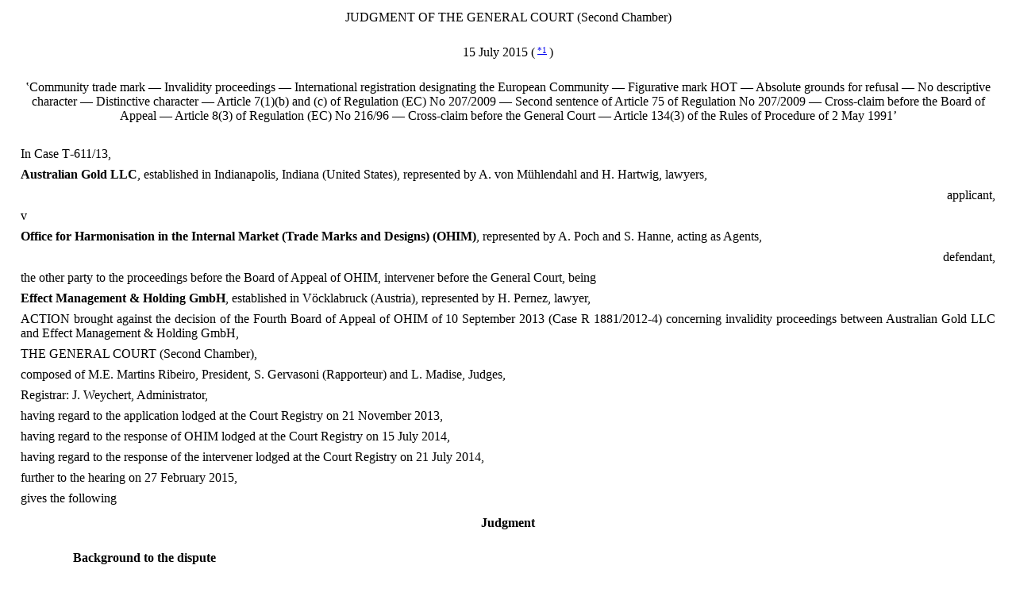

--- FILE ---
content_type: text/html; charset=UTF-8
request_url: https://eur-lex.europa.eu/legal-content/EN/TXT/HTML/?uri=CELEX:62013TJ0611
body_size: 28210
content:
<?xml version="1.0" encoding="UTF-8"?><!DOCTYPE html PUBLIC "-//W3C//DTD XHTML//EN" "xhtml-strict.dtd"><html xmlns="http://www.w3.org/1999/xhtml"><!-- fmx2xhtml # converter_version:8.4.1 # generated_on:20190827-1214 --><head><meta name="format-detection" content="telephone=no"/>
      <meta http-equiv="content-type" content="text/html; charset=utf-8"/>
      <script type="text/javascript" src="/eurlex-frontoffice/ruxitagentjs_ICANVfgqrux_10327251022105625.js" data-dtconfig="app=47d4c64c3b67ec69|agentId=82ce8a694697bb86|owasp=1|featureHash=ICANVfgqrux|rdnt=1|uxrgce=1|cuc=m097nmfl|mel=100000|mb=null|dpvc=1|iub=null|lastModification=1769446128001|tp=500,50,0|srbbv=2|agentUri=/eurlex-frontoffice/ruxitagentjs_ICANVfgqrux_10327251022105625.js|reportUrl=/eurlex-frontoffice/rb_39a3e95b-5423-482c-879b-99ef235dffeb|rid=RID_-1529575631|rpid=401206763|domain=europa.eu"></script><link type="text/css" rel="stylesheet"
            href="./../../../../css/coj/jur.css"/>
      <title>62013TJ0611</title>
   <link rel="canonical" href="https://eur-lex.europa.eu/legal-content/EN/TXT/?uri=celex:62013TJ0611"/>
</head>
   <body>
      <p class="sum-title-1">
         <a id="judgment" ></a>JUDGMENT OF THE GENERAL COURT (Second Chamber)</p>
      <p class="sum-title-1">15 July 2015 (<span class="note">
            <a id="c-ECR_62013TJ0611_EN_01-E0001" href="#t-ECR_62013TJ0611_EN_01-E0001"
               >*1</a>
         </span>)</p>
      <p class="index">‛Community trade mark — Invalidity proceedings — International registration designating the European Community — Figurative mark HOT — Absolute grounds for refusal — No descriptive character — Distinctive character — Article 7(1)(b) and (c) of Regulation (EC) No 207/2009 — Second sentence of Article 75 of Regulation No 207/2009 — Cross-claim before the Board of Appeal — Article 8(3) of Regulation (EC) No 216/96 — Cross-claim before the General Court — Article 134(3) of the Rules of Procedure of 2 May 1991’</p>
      <p class="normal">In Case T‑611/13,</p>
      <p class="normal">
         <span class="bold">Australian Gold LLC</span>, established in Indianapolis, Indiana (United States), represented by A. von Mühlendahl and H. Hartwig, lawyers,</p>
      <p class="pstatus">applicant,</p>
      <p class="pnormal">v</p>
      <p class="normal">
         <span class="bold">Office for Harmonisation in the Internal Market (Trade Marks and Designs) (OHIM)</span>, represented by A. Poch and S. Hanne, acting as Agents,</p>
      <p class="pstatus">defendant,</p>
      <p class="normal">the other party to the proceedings before the Board of Appeal of OHIM, intervener before the General Court, being</p>
      <p class="normal">
         <span class="bold">Effect Management &amp; Holding GmbH</span>, established in Vöcklabruck (Austria), represented by H. Pernez, lawyer,</p>
      <p class="normal">ACTION brought against the decision of the Fourth Board of Appeal of OHIM of 10 September 2013 (Case R 1881/2012-4) concerning invalidity proceedings between Australian Gold LLC and Effect Management &amp; Holding GmbH,</p>
      <p class="normal">THE GENERAL COURT (Second Chamber),</p>
      <p class="normal">composed of M.E. Martins Ribeiro, President, S. Gervasoni (Rapporteur) and L. Madise, Judges,</p>
      <p class="normal">Registrar: J. Weychert, Administrator,</p>
      <p class="normal">having regard to the application lodged at the Court Registry on 21 November 2013,</p>
      <p class="normal">having regard to the response of OHIM lodged at the Court Registry on 15 July 2014,</p>
      <p class="normal">having regard to the response of the intervener lodged at the Court Registry on 21 July 2014,</p>
      <p class="normal">further to the hearing on 27 February 2015,</p>
      <p class="normal">gives the following</p>
      <p class="sum-title-1">
         <span class="bold">Judgment</span>
      </p>
      <p class="title-grseq-2">
         <span class="bold">Background to the dispute</span>
      </p>
      <table width="100%" border="0" cellspacing="0" cellpadding="0">
         <col width="5%"/>
         <col width="95%"/>
         <tr>
            <td valign="top"  >
               <p class="count" id="point1">1</p>
            </td>
            <td valign="top"  >
               <p class="normal">The intervener, Effect Management &amp; Holding GmbH, is the proprietor of the international registration designating the European Community, granted by the World Intellectual Property Organization (WIPO) on 13 August 2009, for the following figurative sign:</p>
               <div class="image" style="text-align: center">
                  <img src="[data-uri]"
                       height="92"
                       width="153"
                       alt="Image"/>
               </div>
            </td>
         </tr>
      </table>
      <table width="100%" border="0" cellspacing="0" cellpadding="0">
         <col width="5%"/>
         <col width="95%"/>
         <tr>
            <td valign="top"  >
               <p class="count" id="point2">2</p>
            </td>
            <td valign="top"  >
               <p class="normal">The Office for Harmonisation in the Internal Market (Trade Marks and Designs) (OHIM) received notification of that registration on 12 November 2009 and, by decision of 26 November 2010, allowed its protection within the territory of the European Union for goods in Classes 3 and 5 of the Nice Agreement Concerning the International Classification of Goods and Services for the Purposes of the Registration of Marks of 15 June 1957, as revised and amended, corresponding to the following description:</p>
               <table width="100%" border="0" cellspacing="0" cellpadding="0">
                  <col width="5%"/>
                  <col width="95%"/>
                  <tr>
                     <td valign="top"  >
                        <p class="count">—</p>
                     </td>
                     <td valign="top"  >
                        <p class="normal">Class 3: ‘Bleaching preparations and other substances for laundry use; cleaning, polishing, scouring and abrasive preparations; soaps; perfumes, essential oils, cosmetics, including shampoos, shower gels, body lotions, massage oils, gels, face creams’;</p>
                     </td>
                  </tr>
               </table>
               <table width="100%" border="0" cellspacing="0" cellpadding="0">
                  <col width="5%"/>
                  <col width="95%"/>
                  <tr>
                     <td valign="top"  >
                        <p class="count">—</p>
                     </td>
                     <td valign="top"  >
                        <p class="normal">Class 5: ‘Hygienic products for medicine; nutritional supplements (adapted for medical use); lubricants for pharmaceutical purposes’.</p>
                     </td>
                  </tr>
               </table>
            </td>
         </tr>
      </table>
      <table width="100%" border="0" cellspacing="0" cellpadding="0">
         <col width="5%"/>
         <col width="95%"/>
         <tr>
            <td valign="top"  >
               <p class="count" id="point3">3</p>
            </td>
            <td valign="top"  >
               <p class="normal">On 6 April 2011, the applicant, Australian Gold LLC, applied for a declaration of invalidity in respect of the contested mark pursuant to Article 52(1)(a) of Council Regulation (EC) No 207/2009 of 26 February 2009 on the Community trade mark (<a href="./../../../../legal-content/EN/AUTO/?uri=OJ:L:2009:078:TOC"
                     hreflang="en"
                     target="CourtTab"
                     >OJ 2009 L 78, p. 1</a>).</p>
            </td>
         </tr>
      </table>
      <table width="100%" border="0" cellspacing="0" cellpadding="0">
         <col width="5%"/>
         <col width="95%"/>
         <tr>
            <td valign="top"  >
               <p class="count" id="point4">4</p>
            </td>
            <td valign="top"  >
               <p class="normal">By decision of 10 August 2012, the Cancellation Division of OHIM partially granted that application and declared the invalidity of the contested mark for ‘bleaching preparations and other substances for laundry use; soaps; perfumes, essential oils, cosmetics, including shampoos, shower gels, body lotions, massage oils, gels, face creams’ in Class 3 and for ‘nutritional supplements (adapted for medical use); lubricants for pharmaceutical purposes’ in Class 5.</p>
            </td>
         </tr>
      </table>
      <table width="100%" border="0" cellspacing="0" cellpadding="0">
         <col width="5%"/>
         <col width="95%"/>
         <tr>
            <td valign="top"  >
               <p class="count" id="point5">5</p>
            </td>
            <td valign="top"  >
               <p class="normal">On 10 October 2012, the intervener filed a notice of appeal at OHIM against the decision of the Cancellation Division in so far as it had granted the application for a declaration of invalidity. In its response, lodged on 20 February 2013, the applicant brought a cross-claim against the decision of the Cancellation Division in so far as that decision was unfavourable to it.</p>
            </td>
         </tr>
      </table>
      <table width="100%" border="0" cellspacing="0" cellpadding="0">
         <col width="5%"/>
         <col width="95%"/>
         <tr>
            <td valign="top"  >
               <p class="count" id="point6">6</p>
            </td>
            <td valign="top"  >
               <p class="normal">By decision of 10 September 2013 (‘the contested decision’), the Fourth Board of Appeal of OHIM partially annulled the decision of the Cancellation Division in so far as it had declared the invalidity of the contested mark for ‘bleaching preparations and other substances for laundry use; soaps; perfumes, essential oils, cosmetics, including shampoos, shower gels, body lotions, face creams’ and for ‘nutritional supplements (adapted for medical use)’. It took the view that the word element ‘hot’ in that mark was not descriptive and was distinctive for the goods in question (paragraphs 13 to 42 of the contested decision). Having confirmed the assessments made by the Cancellation Division concerning ‘massage oils, gels’ and ‘lubricants for pharmaceutical purposes’, it also altered that decision by declaring the invalidity of the mark solely for the goods ‘massage oils, gels’ in Class 3 and ‘lubricants for pharmaceutical purposes’ in Class 5 (paragraph 47 of the contested decision). In addition, it held that the observations submitted by the applicant in response to the appeal filed by the intervener, which contained the abovementioned cross-claim, had been made out of time and did not examine them (paragraphs 44 to 46 of the contested decision).</p>
            </td>
         </tr>
      </table>
      <p class="title-grseq-2">
         <span class="bold">Forms of order sought</span>
      </p>
      <table width="100%" border="0" cellspacing="0" cellpadding="0">
         <col width="5%"/>
         <col width="95%"/>
         <tr>
            <td valign="top"  >
               <p class="count" id="point7">7</p>
            </td>
            <td valign="top"  >
               <p class="normal">The applicant claims, in essence, that the Court should:</p>
               <table width="100%" border="0" cellspacing="0" cellpadding="0">
                  <col width="5%"/>
                  <col width="95%"/>
                  <tr>
                     <td valign="top"  >
                        <p class="count">—</p>
                     </td>
                     <td valign="top"  >
                        <p class="normal">annul the contested decision in so far as it annulled the decision of the Cancellation Division and did not examine the merits of its cross-claim;</p>
                     </td>
                  </tr>
               </table>
               <table width="100%" border="0" cellspacing="0" cellpadding="0">
                  <col width="5%"/>
                  <col width="95%"/>
                  <tr>
                     <td valign="top"  >
                        <p class="count">—</p>
                     </td>
                     <td valign="top"  >
                        <p class="normal">dismiss the appeal filed by the intervener against the decision of the Cancellation Division;</p>
                     </td>
                  </tr>
               </table>
               <table width="100%" border="0" cellspacing="0" cellpadding="0">
                  <col width="5%"/>
                  <col width="95%"/>
                  <tr>
                     <td valign="top"  >
                        <p class="count">—</p>
                     </td>
                     <td valign="top"  >
                        <p class="normal">order OHIM and the intervener to pay the costs, including the costs incurred before the Board of Appeal.</p>
                     </td>
                  </tr>
               </table>
            </td>
         </tr>
      </table>
      <table width="100%" border="0" cellspacing="0" cellpadding="0">
         <col width="5%"/>
         <col width="95%"/>
         <tr>
            <td valign="top"  >
               <p class="count" id="point8">8</p>
            </td>
            <td valign="top"  >
               <p class="normal">OHIM contends that the Court should:</p>
               <table width="100%" border="0" cellspacing="0" cellpadding="0">
                  <col width="5%"/>
                  <col width="95%"/>
                  <tr>
                     <td valign="top"  >
                        <p class="count">—</p>
                     </td>
                     <td valign="top"  >
                        <p class="normal">dismiss the action;</p>
                     </td>
                  </tr>
               </table>
               <table width="100%" border="0" cellspacing="0" cellpadding="0">
                  <col width="5%"/>
                  <col width="95%"/>
                  <tr>
                     <td valign="top"  >
                        <p class="count">—</p>
                     </td>
                     <td valign="top"  >
                        <p class="normal">order the applicant to pay the costs.</p>
                     </td>
                  </tr>
               </table>
            </td>
         </tr>
      </table>
      <table width="100%" border="0" cellspacing="0" cellpadding="0">
         <col width="5%"/>
         <col width="95%"/>
         <tr>
            <td valign="top"  >
               <p class="count" id="point9">9</p>
            </td>
            <td valign="top"  >
               <p class="normal">The intervener claims, in essence, that the Court should:</p>
               <table width="100%" border="0" cellspacing="0" cellpadding="0">
                  <col width="5%"/>
                  <col width="95%"/>
                  <tr>
                     <td valign="top"  >
                        <p class="count">—</p>
                     </td>
                     <td valign="top"  >
                        <p class="normal">confirm the contested decision in so far as it annulled the decision of the Cancellation Division;</p>
                     </td>
                  </tr>
               </table>
               <table width="100%" border="0" cellspacing="0" cellpadding="0">
                  <col width="5%"/>
                  <col width="95%"/>
                  <tr>
                     <td valign="top"  >
                        <p class="count">—</p>
                     </td>
                     <td valign="top"  >
                        <p class="normal">alter the contested decision in so far as it declared the invalidity of the contested mark for ‘massage oils, gels’ and ‘lubricants for pharmaceutical purposes’;</p>
                     </td>
                  </tr>
               </table>
               <table width="100%" border="0" cellspacing="0" cellpadding="0">
                  <col width="5%"/>
                  <col width="95%"/>
                  <tr>
                     <td valign="top"  >
                        <p class="count">—</p>
                     </td>
                     <td valign="top"  >
                        <p class="normal">confirm the decision of the Cancellation Division in so far as it rejected the application for a declaration of invalidity for ‘cleaning, polishing, scouring and abrasive preparations’ and ‘hygienic products for medicine’;</p>
                     </td>
                  </tr>
               </table>
               <table width="100%" border="0" cellspacing="0" cellpadding="0">
                  <col width="5%"/>
                  <col width="95%"/>
                  <tr>
                     <td valign="top"  >
                        <p class="count">—</p>
                     </td>
                     <td valign="top"  >
                        <p class="normal">order the applicant to pay the costs.</p>
                     </td>
                  </tr>
               </table>
            </td>
         </tr>
      </table>
      <table width="100%" border="0" cellspacing="0" cellpadding="0">
         <col width="5%"/>
         <col width="95%"/>
         <tr>
            <td valign="top"  >
               <p class="count" id="point10">10</p>
            </td>
            <td valign="top"  >
               <p class="normal">As the intervener confirmed at the hearing in its response to a question asked by the Court, which was recorded in the minutes of the hearing, its first and third heads of claim seek the dismissal of the action brought by the applicant.</p>
            </td>
         </tr>
      </table>
      <p class="title-grseq-2">
         <span class="bold">Law</span>
      </p>
      <table width="100%" border="0" cellspacing="0" cellpadding="0">
         <col width="5%"/>
         <col width="95%"/>
         <tr>
            <td valign="top"  >
               <p class="count" id="point11">11</p>
            </td>
            <td valign="top"  >
               <p class="normal">In support of its action, the applicant essentially raises three pleas in law alleging, first, the violation of its right to be heard under the second sentence of Article 75 of Regulation No 207/2009, second, an infringement of Article 8(3) of Commission Regulation (EC) No 216/96 of 5 February 1996 laying down the rules of procedure of the Boards of Appeal of OHIM (<a href="./../../../../legal-content/EN/AUTO/?uri=OJ:L:1996:028:TOC"
                     hreflang="en"
                     target="CourtTab"
                     >OJ 1996 L 28, p. 11</a>), as amended, and, third, an infringement of Article 7(1)(b) and (c) of Regulation No 207/2009.</p>
            </td>
         </tr>
      </table>
      <table width="100%" border="0" cellspacing="0" cellpadding="0">
         <col width="5%"/>
         <col width="95%"/>
         <tr>
            <td valign="top"  >
               <p class="count" id="point12">12</p>
            </td>
            <td valign="top"  >
               <p class="normal">The intervener, in claiming that the Court should alter the contested decision, availed itself of the possibility conferred on it by Article 134(3) of the Rules of Procedure of the General Court of 2 May 1991 to seek, in its response, an order annulling or altering the decision of the Board of Appeal on a point not raised in the application. The applicant and OHIM did not avail themselves of the possibility available to them under Article 135(3) of the Rules of Procedure of 2 May 1991 to submit a pleading confined to responding to the form of order sought for the first time in the response of the intervener and took a position on the intervener’s claim at the hearing in accordance with the <span class="italic">audi alteram partem</span> principle. In accordance with that principle, the intervener also had the opportunity at the hearing to present its arguments in response to the claims made by the applicant and by OHIM.</p>
            </td>
         </tr>
      </table>
      <table width="100%" border="0" cellspacing="0" cellpadding="0">
         <col width="5%"/>
         <col width="95%"/>
         <tr>
            <td valign="top"  >
               <p class="count" id="point13">13</p>
            </td>
            <td valign="top"  >
               <p class="normal">In support of its claim under Article 134(3) of the Rules of Procedure of 2 May 1991, the intervener relies on a single plea in law alleging an infringement of Article 7(1)(b) and (c) of Regulation No 207/2009. The arguments put forward in support of that plea in law will be examined together with the arguments raised by the applicant in support of its third plea in law.</p>
            </td>
         </tr>
      </table>
      <p class="title-grseq-3">
         <span class="italic">The plea in law, alleging an infringement of the second sentence of Article 75 of Regulation No 207/2009 raised by the applicant</span>
      </p>
      <table width="100%" border="0" cellspacing="0" cellpadding="0">
         <col width="5%"/>
         <col width="95%"/>
         <tr>
            <td valign="top"  >
               <p class="count" id="point14">14</p>
            </td>
            <td valign="top"  >
               <p class="normal">The applicant claims that the Board of Appeal wrongly rejected as out of time its observations submitted in response to the appeal filed by the intervener with the Board of Appeal. In so far as those observations contained arguments challenging the appeal filed with the Board of Appeal and a decision of the Bundespatentgericht (Federal Patent Court, Germany) in support of those arguments, the Board of Appeal infringed the second sentence of Article 75 of Regulation No 207/2009 by ruling on the appeal without taking those arguments and that evidence into account.</p>
            </td>
         </tr>
      </table>
      <table width="100%" border="0" cellspacing="0" cellpadding="0">
         <col width="5%"/>
         <col width="95%"/>
         <tr>
            <td valign="top"  >
               <p class="count" id="point15">15</p>
            </td>
            <td valign="top"  >
               <p class="normal">As OHIM recognises in its response, the Board of Appeal should be considered to have wrongly held that the applicant’s observations had been lodged out of time.</p>
            </td>
         </tr>
      </table>
      <table width="100%" border="0" cellspacing="0" cellpadding="0">
         <col width="5%"/>
         <col width="95%"/>
         <tr>
            <td valign="top"  >
               <p class="count" id="point16">16</p>
            </td>
            <td valign="top"  >
               <p class="normal">On 20 December 2012, the applicant received the letter from OHIM communicating to it the appeal filed by the intervener with the Board of Appeal. In that letter, OHIM informed it that it had a period of two months to submit its observations on that appeal. Thus, in accordance with the combined provisions of Rule 65(1) and Rule 70(2) and (4) of Commission Regulation (EC) No 2868/95 of 13 December 1995 implementing Council Regulation (EC) No 40/94 on the Community trade mark (<a href="./../../../../legal-content/EN/AUTO/?uri=OJ:L:1995:303:TOC"
                     hreflang="en"
                     target="CourtTab"
                     >OJ 1995 L 303, p. 1</a>), as amended, that period of two months expired on 20 February 2013, and not on 19 February 2013, as the Board of Appeal held in the contested decision (paragraph 45). Since the applicant’s observations had been lodged on 20 February 2013, the Board of Appeal could not reject them as out of time. It therefore ruled on the appeal filed by the intervener without taking the applicant’s observations into account, thereby infringing the second sentence of Article 75 of Regulation No 207/2009.</p>
            </td>
         </tr>
      </table>
      <table width="100%" border="0" cellspacing="0" cellpadding="0">
         <col width="5%"/>
         <col width="95%"/>
         <tr>
            <td valign="top"  >
               <p class="count" id="point17">17</p>
            </td>
            <td valign="top"  >
               <p class="normal">OHIM claims, however, that that error had no bearing on the case on the ground that the Board of Appeal would not have accepted the applicant’s arguments if it had examined their substance.</p>
            </td>
         </tr>
      </table>
      <table width="100%" border="0" cellspacing="0" cellpadding="0">
         <col width="5%"/>
         <col width="95%"/>
         <tr>
            <td valign="top"  >
               <p class="count" id="point18">18</p>
            </td>
            <td valign="top"  >
               <p class="normal">It is indeed apparent from the case-law concerning the second sentence of Article 75 of Regulation No 207/2009 that non-compliance with that provision, whose purpose is to protect the rights of the defence, by providing that decisions of OHIM ‘shall be based only on reasons or evidence on which the parties concerned have had an opportunity to present their comments’, can vitiate the administrative procedure only if it is shown that the latter could have had a different outcome if it had been observed (see judgment of 12 May 2009 in <span class="italic">Jurado Hermanos</span> v <span class="italic">OHIM (JURADO)</span>, T‑410/07, ECR, <a href="./../../../../legal-content/redirect/?urn=ecli:ECLI%3AEU%3AT%3A2009%3A153&lang=EN&format=pdf&target=CourtTab"
                     target="CourtTab"
                     type="application/pdf"
                     hreflang="en"
                     class="CourtLink"
                     >EU:T:2009:153</a>, paragraph 32 and cited case-law).</p>
            </td>
         </tr>
      </table>
      <table width="100%" border="0" cellspacing="0" cellpadding="0">
         <col width="5%"/>
         <col width="95%"/>
         <tr>
            <td valign="top"  >
               <p class="count" id="point19">19</p>
            </td>
            <td valign="top"  >
               <p class="normal">In the present case it is not shown that the Board of Appeal could have decided on a different outcome if it had taken into account the arguments and the evidence contained in the applicant’s observations in response to the appeal filed with it.</p>
            </td>
         </tr>
      </table>
      <table width="100%" border="0" cellspacing="0" cellpadding="0">
         <col width="5%"/>
         <col width="95%"/>
         <tr>
            <td valign="top"  >
               <p class="count" id="point20">20</p>
            </td>
            <td valign="top"  >
               <p class="normal">First of all, in its observations the applicant simply referred to arguments made before the Cancellation Division and reproduced certain passages of the decision of the Cancellation Division. Thus, because the Board of Appeal is required to base its decision on all the matters of fact and of law which the parties put forward in the proceedings before the department which heard the application at first instance (see, to that effect, judgment of 10 July 2006 in <span class="italic">La Baronia de Turis</span> v <span class="italic">OHIM</span> — <span class="italic">Baron Philippe de Rothschild (LA BARONNIE)</span>, T‑323/03, ECR, <a href="./../../../../legal-content/redirect/?urn=ecli:ECLI%3AEU%3AT%3A2006%3A197&lang=EN&format=pdf&target=CourtTab"
                     target="CourtTab"
                     type="application/pdf"
                     hreflang="en"
                     class="CourtLink"
                     >EU:T:2006:197</a>, paragraphs 56 to 58 and cited case-law), the Board of Appeal cannot be considered to have failed to take into account an argument raised by the applicant in its observations which could have led it to decide on a different outcome.</p>
            </td>
         </tr>
      </table>
      <table width="100%" border="0" cellspacing="0" cellpadding="0">
         <col width="5%"/>
         <col width="95%"/>
         <tr>
            <td valign="top"  >
               <p class="count" id="point21">21</p>
            </td>
            <td valign="top"  >
               <p class="normal">Second, according to settled case-law, OHIM is not bound, even if it may take them into consideration, by decisions adopted in a Member State (see judgment of 21 March 2013 in <span class="italic">Event</span> v <span class="italic">OHIM</span> — <span class="italic">CBT Comunicación Multimedia (eventer EVENT MANAGEMENT SYSTEMS)</span>, T‑353/11, <a href="./../../../../legal-content/redirect/?urn=ecli:ECLI%3AEU%3AT%3A2013%3A147&lang=EN&format=pdf&target=CourtTab"
                     target="CourtTab"
                     type="application/pdf"
                     hreflang="en"
                     class="CourtLink"
                     >EU:T:2013:147</a>, paragraph 58 and cited case-law). The Board of Appeal was therefore able to hold, without error, in paragraph 42 of the contested decision, that it was not required to take into account decisions of national administrative and judicial authorities (see paragraphs 60 to 65 below). Consequently, the view cannot be taken that the finding by the Board of Appeal of the admissibility of the decision of the Bundespatentgericht annexed to the applicant’s observations and of the extracts of that decision reproduced in those observations could have led it to decide on a different outcome in the circumstances of the present case (see, to that effect, judgment of 27 September 2012 in <span class="italic">Tuzzi fashion</span> v <span class="italic">OHIM</span> — <span class="italic">El Corte Inglés (Emidio Tucci)</span>, T‑535/08, <a href="./../../../../legal-content/redirect/?urn=ecli:ECLI%3AEU%3AT%3A2012%3A495&lang=EN&format=pdf&target=CourtTab"
                     target="CourtTab"
                     type="application/pdf"
                     hreflang="en"
                     class="CourtLink"
                     >EU:T:2012:495</a>, paragraph 91).</p>
            </td>
         </tr>
      </table>
      <table width="100%" border="0" cellspacing="0" cellpadding="0">
         <col width="5%"/>
         <col width="95%"/>
         <tr>
            <td valign="top"  >
               <p class="count" id="point22">22</p>
            </td>
            <td valign="top"  >
               <p class="normal">The plea in law alleging an infringement of the second sentence of Article 75 of Regulation No 207/2009 must therefore be dismissed.</p>
            </td>
         </tr>
      </table>
      <p class="title-grseq-3">
         <span class="italic">The plea in law alleging an infringement of Article 8(3) of Regulation No 216/96 raised by the applicant</span>
      </p>
      <table width="100%" border="0" cellspacing="0" cellpadding="0">
         <col width="5%"/>
         <col width="95%"/>
         <tr>
            <td valign="top"  >
               <p class="count" id="point23">23</p>
            </td>
            <td valign="top"  >
               <p class="normal">The applicant claims that the wrongful rejection, as out of time, of its observations submitted in response to the appeal filed by the intervener with the Board of Appeal also infringed Article 8(3) of Regulation No 216/96 because those observations contained a cross-claim seeking the partial annulment of the decision of the Cancellation Division which was not examined by the Board of Appeal.</p>
            </td>
         </tr>
      </table>
      <table width="100%" border="0" cellspacing="0" cellpadding="0">
         <col width="5%"/>
         <col width="95%"/>
         <tr>
            <td valign="top"  >
               <p class="count" id="point24">24</p>
            </td>
            <td valign="top"  >
               <p class="normal">It should be recalled in this regard that the Board of Appeal wrongly rejected the applicant’s observations as out of time (see paragraphs 15 and 16 above).</p>
            </td>
         </tr>
      </table>
      <table width="100%" border="0" cellspacing="0" cellpadding="0">
         <col width="5%"/>
         <col width="95%"/>
         <tr>
            <td valign="top"  >
               <p class="count" id="point25">25</p>
            </td>
            <td valign="top"  >
               <p class="normal">Furthermore, under Article 8(3) of Regulation No 216/96, ‘[i]n <span class="italic">inter partes</span> proceedings, the defendant may, in his or her response, seek a decision annulling or altering the contested decision on a point not raised in the appeal’.</p>
            </td>
         </tr>
      </table>
      <table width="100%" border="0" cellspacing="0" cellpadding="0">
         <col width="5%"/>
         <col width="95%"/>
         <tr>
            <td valign="top"  >
               <p class="count" id="point26">26</p>
            </td>
            <td valign="top"  >
               <p class="normal">The Board of Appeal therefore infringed Article 8(3) of Regulation No 216/96 by failing to examine the claim seeking the partial annulment of the decision of the Cancellation Division which was contained in the applicant’s observations. The plea in law alleging an infringement of that provision must therefore be upheld.</p>
            </td>
         </tr>
      </table>
      <p class="title-grseq-3">
         <span class="italic">The pleas in law alleging an infringement of Article 7(1)(b) and (c) of Regulation No 207/2009 raised by the applicant and the intervener</span>
      </p>
      <table width="100%" border="0" cellspacing="0" cellpadding="0">
         <col width="5%"/>
         <col width="95%"/>
         <tr>
            <td valign="top"  >
               <p class="count" id="point27">27</p>
            </td>
            <td valign="top"  >
               <p class="normal">In the contested decision the Board of Appeal analysed the different meanings of the word ‘hot’ in relation to ‘bleaching preparations and other substances for laundry use; soaps; perfumes, essential oils, cosmetics, including shampoos, shower gels, body lotions, face creams’ and ‘nutritional supplements (adapted for medical use)’, in particular high temperature, spicy taste and exciting character, and concluded that the contested mark was devoid of descriptive character in respect of those goods (paragraphs 15 to 34 of the contested decision). On the other hand, it held that in so far as ‘massage oils, gels’ and ‘lubricants for pharmaceutical purposes’ were hot-applied or produced a heating effect, the mark was descriptive in respect of them (paragraph 17 of the contested decision). It also considered that, except for goods for which it had descriptive character, namely ‘massage oils, gels’ and ‘lubricants for pharmaceutical purposes’, the mark had distinctive character for the other goods because, despite its vague positive connotation, the conciseness of the sign would prevent the consumer from confusing it with an advertising slogan (paragraphs 36 to 41 of the contested decision). Lastly, it recalled the non-binding character of decisions of national authorities also given on the same mark (paragraphs 10 and 42 of the contested decision).</p>
            </td>
         </tr>
      </table>
      <table width="100%" border="0" cellspacing="0" cellpadding="0">
         <col width="5%"/>
         <col width="95%"/>
         <tr>
            <td valign="top"  >
               <p class="count" id="point28">28</p>
            </td>
            <td valign="top"  >
               <p class="normal">The applicant and the intervener do not dispute that consideration was not given to the rectangular frame around the word ‘hot’ as the graphic representation of that word and thus that the descriptive and distinctive character of the contested mark was analysed solely on the basis of the word ‘hot’ (paragraph 13 of the contested decision). Nor do they dispute the fact that that analysis had to be conducted with reference to the list of goods as described in French, which is the language of the international registration (paragraph 10 of the contested decision).</p>
            </td>
         </tr>
      </table>
      <table width="100%" border="0" cellspacing="0" cellpadding="0">
         <col width="5%"/>
         <col width="95%"/>
         <tr>
            <td valign="top"  >
               <p class="count" id="point29">29</p>
            </td>
            <td valign="top"  >
               <p class="normal">On the other hand, the applicant and the intervener, in support of its cross-claim, dispute the Board of Appeal’s assessments, which are unfavourable to them, in relation to the descriptive and distinctive character of the contested mark. The applicant also criticises the failure to take into account decisions of national authorities relating to that same mark.</p>
            </td>
         </tr>
      </table>
      <p class="title-grseq-4">The complaints relating to the descriptive character of the contested mark</p>
      <table width="100%" border="0" cellspacing="0" cellpadding="0">
         <col width="5%"/>
         <col width="95%"/>
         <tr>
            <td valign="top"  >
               <p class="count" id="point30">30</p>
            </td>
            <td valign="top"  >
               <p class="normal">The applicant considers, contrary to the view taken by the Board of Appeal, that it follows from the principles applicable to the examination of the descriptive character of marks that a mark composed of the word ‘hot’ is descriptive of all ‘bleaching preparations and other substances for laundry use; soaps; perfumes, essential oils, cosmetics, including shampoos, shower gels, body lotions, face creams’ and ‘nutritional supplements (adapted for medical use)’. The word ‘hot’, as an indication of the temperature of those goods or of their temperature of use, is an indication which may be used for all the goods in question. According to the applicant, the other meanings of ‘hot’, in particular ‘fashionable’, ‘attractive’ and ‘sexy’, also constitute other possible uses of that word for the goods concerned.</p>
            </td>
         </tr>
      </table>
      <table width="100%" border="0" cellspacing="0" cellpadding="0">
         <col width="5%"/>
         <col width="95%"/>
         <tr>
            <td valign="top"  >
               <p class="count" id="point31">31</p>
            </td>
            <td valign="top"  >
               <p class="normal">The intervener contests the Board of Appeal’s assessment of the descriptive character of the contested mark in respect of ‘massage oils, gels’ (Class 3) and ‘lubricants for pharmaceutical purposes’ (Class 5). It claims that if lubricants for pharmaceutical purposes produced burning sensations or a heating effect they would stray from their purpose, that gels producing heating effects fall within Class 5 and not Class 3 and, lastly, that the sensation of heat in massages comes from the rubbing of hands and not from massage oil.</p>
            </td>
         </tr>
      </table>
      <table width="100%" border="0" cellspacing="0" cellpadding="0">
         <col width="5%"/>
         <col width="95%"/>
         <tr>
            <td valign="top"  >
               <p class="count" id="point32">32</p>
            </td>
            <td valign="top"  >
               <p class="normal">It should be noted in this regard that under Article 7(1)(c) of Regulation No 207/2009 ‘trade marks which consist exclusively of signs or indications which may serve, in trade, to designate the kind, quality, quantity, intended purpose, value, geographical origin or the time of production of the goods or of rendering of the service, or other characteristics of the goods or service’ are not to be registered.</p>
            </td>
         </tr>
      </table>
      <table width="100%" border="0" cellspacing="0" cellpadding="0">
         <col width="5%"/>
         <col width="95%"/>
         <tr>
            <td valign="top"  >
               <p class="count" id="point33">33</p>
            </td>
            <td valign="top"  >
               <p class="normal">According to case-law, Article 7(1)(c) of Regulation No 207/2009 prevents signs and indications referred to in that article from being reserved to one undertaking alone because they have been registered as trade marks. That provision thus pursues an aim which is in the public interest, namely that such signs or indications may be freely used by all (judgments of 23 October 2003 in <span class="italic">OHIM</span> v <span class="italic">Wrigley</span>, C‑191/01 P, ECR, <a href="./../../../../legal-content/redirect/?urn=ecli:ECLI%3AEU%3AC%3A2003%3A579&lang=EN&format=pdf&target=CourtTab"
                     target="CourtTab"
                     type="application/pdf"
                     hreflang="en"
                     class="CourtLink"
                     >EU:C:2003:579</a>, paragraph 31; 27 February 2002 in <span class="italic">Ellos</span> v <span class="italic">OHIM (ELLOS)</span>, T‑219/00, ECR, <a href="./../../../../legal-content/redirect/?urn=ecli:ECLI%3AEU%3AT%3A2002%3A44&lang=EN&format=pdf&target=CourtTab"
                     target="CourtTab"
                     type="application/pdf"
                     hreflang="en"
                     class="CourtLink"
                     >EU:T:2002:44</a>, paragraph 27, and 2 May 2012 in <span class="italic">Universal Display</span> v <span class="italic">OHIM (UniversalPHOLED)</span>, T‑435/11, <a href="./../../../../legal-content/redirect/?urn=ecli:ECLI%3AEU%3AT%3A2012%3A210&lang=EN&format=pdf&target=CourtTab"
                     target="CourtTab"
                     type="application/pdf"
                     hreflang="en"
                     class="CourtLink"
                     >EU:T:2012:210</a>, paragraph 14).</p>
            </td>
         </tr>
      </table>
      <table width="100%" border="0" cellspacing="0" cellpadding="0">
         <col width="5%"/>
         <col width="95%"/>
         <tr>
            <td valign="top"  >
               <p class="count" id="point34">34</p>
            </td>
            <td valign="top"  >
               <p class="normal">In addition, signs and indications which may serve in trade to designate the characteristics of the goods or services in respect of which registration is sought are, by virtue of Article 7(1)(c) of Regulation No 207/2009, regarded as incapable of performing the essential function of a trade mark, namely that of identifying the commercial origin of the goods or services, thus enabling the consumer who acquired them to repeat the experience if it proves to be positive, or to avoid it if it proves to be negative, on the occasion of a subsequent acquisition (judgments in <span class="italic">OHIM</span> v <span class="italic">Wrigley</span>, cited in paragraph 33 above, <a href="./../../../../legal-content/redirect/?urn=ecli:ECLI%3AEU%3AC%3A2003%3A579&lang=EN&format=pdf&target=CourtTab"
                     target="CourtTab"
                     type="application/pdf"
                     hreflang="en"
                     class="CourtLink"
                     >EU:C:2003:579</a>, paragraph 30, and <span class="italic">UniversalPHOLED</span>, cited in paragraph 33 above, <a href="./../../../../legal-content/redirect/?urn=ecli:ECLI%3AEU%3AT%3A2012%3A210&lang=EN&format=pdf&target=CourtTab"
                     target="CourtTab"
                     type="application/pdf"
                     hreflang="en"
                     class="CourtLink"
                     >EU:T:2012:210</a>, paragraph 15).</p>
            </td>
         </tr>
      </table>
      <table width="100%" border="0" cellspacing="0" cellpadding="0">
         <col width="5%"/>
         <col width="95%"/>
         <tr>
            <td valign="top"  >
               <p class="count" id="point35">35</p>
            </td>
            <td valign="top"  >
               <p class="normal">It follows that, for a sign to be caught by the prohibition set out in that provision, there must be a sufficiently direct and specific relationship between the sign and the goods and services in question to enable the public concerned immediately to perceive, without further thought, a description of the goods and services in question or one of their characteristics (see judgment in <span class="italic">UniversalPHOLED</span>, cited in paragraph 33 above, <a href="./../../../../legal-content/redirect/?urn=ecli:ECLI%3AEU%3AT%3A2012%3A210&lang=EN&format=pdf&target=CourtTab"
                     target="CourtTab"
                     type="application/pdf"
                     hreflang="en"
                     class="CourtLink"
                     >EU:T:2012:210</a>, paragraph 16 and cited case-law).</p>
            </td>
         </tr>
      </table>
      <table width="100%" border="0" cellspacing="0" cellpadding="0">
         <col width="5%"/>
         <col width="95%"/>
         <tr>
            <td valign="top"  >
               <p class="count" id="point36">36</p>
            </td>
            <td valign="top"  >
               <p class="normal">Lastly, it is important to bear in mind that the distinctiveness of a mark may only be assessed, first, in relation to the understanding of the mark by the relevant public and, second, in relation to the goods or services concerned (see judgment of 7 June 2005 in <span class="italic">Münchener Rückversicherungs-Gesellschaft</span> v <span class="italic">OHIM (MunichFinancial Services)</span>, T‑316/03, ECR, <a href="./../../../../legal-content/redirect/?urn=ecli:ECLI%3AEU%3AT%3A2005%3A201&lang=EN&format=pdf&target=CourtTab"
                     target="CourtTab"
                     type="application/pdf"
                     hreflang="en"
                     class="CourtLink"
                     >EU:T:2005:201</a>, paragraph 26 and cited case-law).</p>
            </td>
         </tr>
      </table>
      <table width="100%" border="0" cellspacing="0" cellpadding="0">
         <col width="5%"/>
         <col width="95%"/>
         <tr>
            <td valign="top"  >
               <p class="count" id="point37">37</p>
            </td>
            <td valign="top"  >
               <p class="normal">In this case, the Board of Appeal considered that the relevant public for the purposes of the perception of the descriptive character of the sign applied for was English-speaking consumers (paragraph 14 of the contested decision). That definition of the relevant public, which is not disputed by the applicant and the intervener, must be confirmed.</p>
            </td>
         </tr>
      </table>
      <p class="normal">– The absence of descriptive character of the contested mark for ‘massage oils, gels’ and ‘lubricants for pharmaceutical purposes’ claimed by the intervener</p>
      <table width="100%" border="0" cellspacing="0" cellpadding="0">
         <col width="5%"/>
         <col width="95%"/>
         <tr>
            <td valign="top"  >
               <p class="count" id="point38">38</p>
            </td>
            <td valign="top"  >
               <p class="normal">The arguments put forward by the intervener in support of the absence of descriptive character of the contested mark for ‘massage oils, gels’ and ‘lubricants for pharmaceutical purposes’ must be rejected.</p>
            </td>
         </tr>
      </table>
      <table width="100%" border="0" cellspacing="0" cellpadding="0">
         <col width="5%"/>
         <col width="95%"/>
         <tr>
            <td valign="top"  >
               <p class="count" id="point39">39</p>
            </td>
            <td valign="top"  >
               <p class="normal">It is true that, as the intervener rightly claims, in so far as the word ‘hot’ refers to a high temperature, it does not designate the thermal conditions of use of those goods. Those goods can be used at high temperatures and at low temperatures, as was essentially recognised, moreover, by the Board of Appeal when it stated in the contested decision that ‘those goods can be spread, even at high temperature’. The Board of Appeal therefore wrongly held in paragraph 17 of the contested decision that ‘hot’ described, in accordance with Article 7(1)(c) of Regulation No 207/2009, the fact that those goods were spread while hot.</p>
            </td>
         </tr>
      </table>
      <table width="100%" border="0" cellspacing="0" cellpadding="0">
         <col width="5%"/>
         <col width="95%"/>
         <tr>
            <td valign="top"  >
               <p class="count" id="point40">40</p>
            </td>
            <td valign="top"  >
               <p class="normal">On the other hand, as the Board of Appeal states and contrary to the claim made by the intervener, the word ‘hot’ must be considered to designate the effects caused by ‘massage oils, gels’ and ‘lubricants for pharmaceutical purposes’. Those goods, whether or not they are adapted for medical use, are all intended to be spread over the skin by more or less repetitive movements creating a sensation of heat. In this regard the fact adduced by the intervener that such heating is caused by the rubbing of hands on the skin and not by the goods as such is immaterial, since rubbing necessarily occurs when the goods are applied.</p>
            </td>
         </tr>
      </table>
      <table width="100%" border="0" cellspacing="0" cellpadding="0">
         <col width="5%"/>
         <col width="95%"/>
         <tr>
            <td valign="top"  >
               <p class="count" id="point41">41</p>
            </td>
            <td valign="top"  >
               <p class="normal">The Board of Appeal was therefore right to hold in the contested decision that the contested mark was descriptive of ‘massage oils, gels’ and ‘lubricants for pharmaceutical purposes’.</p>
            </td>
         </tr>
      </table>
      <p class="normal">– The contradictory character of the contested decision claimed by the applicant</p>
      <table width="100%" border="0" cellspacing="0" cellpadding="0">
         <col width="5%"/>
         <col width="95%"/>
         <tr>
            <td valign="top"  >
               <p class="count" id="point42">42</p>
            </td>
            <td valign="top"  >
               <p class="normal">The applicant claims that the Board of Appeal could not, without contradicting itself, recognise the descriptive character of the contested mark for ‘massage oils, gels’ and rule it out for ‘perfumes, essential oils, cosmetics’.</p>
            </td>
         </tr>
      </table>
      <table width="100%" border="0" cellspacing="0" cellpadding="0">
         <col width="5%"/>
         <col width="95%"/>
         <tr>
            <td valign="top"  >
               <p class="count" id="point43">43</p>
            </td>
            <td valign="top"  >
               <p class="normal">This complaint, which alleges, in essence, that the Board of Appeal failed to draw the necessary inferences from the finding of the descriptive character of the contested mark in respect of ‘massage oils, gels’ for the assessment of its descriptive character for ‘perfumes, essential oils, cosmetics’, must be upheld.</p>
            </td>
         </tr>
      </table>
      <table width="100%" border="0" cellspacing="0" cellpadding="0">
         <col width="5%"/>
         <col width="95%"/>
         <tr>
            <td valign="top"  >
               <p class="count" id="point44">44</p>
            </td>
            <td valign="top"  >
               <p class="normal">According to settled case-law, the finding of the descriptive character of a mark applies not only to goods for which it is directly descriptive, but also to the more general category to which those goods belong in the absence of a suitable restriction of the trade mark by the applicant (judgments of 7 June 2001 in <span class="italic">DKV</span> v <span class="italic">OHIM (EuroHealth)</span>, T‑359/99, ECR, <a href="./../../../../legal-content/redirect/?urn=ecli:ECLI%3AEU%3AT%3A2001%3A151&lang=EN&format=pdf&target=CourtTab"
                     target="CourtTab"
                     type="application/pdf"
                     hreflang="en"
                     class="CourtLink"
                     >EU:T:2001:151</a>, paragraph 33, and 15 September 2009 in <span class="italic">Wella</span> v <span class="italic">OHIM (TAME IT)</span>, T‑471/07, ECR, <a href="./../../../../legal-content/redirect/?urn=ecli:ECLI%3AEU%3AT%3A2009%3A328&lang=EN&format=pdf&target=CourtTab"
                     target="CourtTab"
                     type="application/pdf"
                     hreflang="en"
                     class="CourtLink"
                     >EU:T:2009:328</a>, paragraph 18).</p>
            </td>
         </tr>
      </table>
      <table width="100%" border="0" cellspacing="0" cellpadding="0">
         <col width="5%"/>
         <col width="95%"/>
         <tr>
            <td valign="top"  >
               <p class="count" id="point45">45</p>
            </td>
            <td valign="top"  >
               <p class="normal">In the present case the view must be taken that the applicant was right to state, like OHIM in its response, that the ‘massage oils, gels’ were included in the more general categories ‘perfumes, essential oils, cosmetics’, as is shown by the word ‘including’ which joins them (see, by analogy, with regard to the words ‘in particular’, judgments of 8 June 2005 in <span class="italic">Wilfer</span> v <span class="italic">OHIM (ROCKBASS)</span>, T‑315/03, ECR, <a href="./../../../../legal-content/redirect/?urn=ecli:ECLI%3AEU%3AT%3A2005%3A211&lang=EN&format=pdf&target=CourtTab"
                     target="CourtTab"
                     type="application/pdf"
                     hreflang="en"
                     class="CourtLink"
                     >EU:T:2005:211</a>, paragraphs 3 and 64, and 12 November 2008 in <span class="italic">Scil proteins</span> v <span class="italic">OHIM</span> — <span class="italic">Indena (affilene)</span>, T‑87/07, <a href="./../../../../legal-content/redirect/?urn=ecli:ECLI%3AEU%3AT%3A2008%3A487&lang=EN&format=pdf&target=CourtTab"
                     target="CourtTab"
                     type="application/pdf"
                     hreflang="en"
                     class="CourtLink"
                     >EU:T:2008:487</a>, paragraphs 38 and 39).</p>
            </td>
         </tr>
      </table>
      <table width="100%" border="0" cellspacing="0" cellpadding="0">
         <col width="5%"/>
         <col width="95%"/>
         <tr>
            <td valign="top"  >
               <p class="count" id="point46">46</p>
            </td>
            <td valign="top"  >
               <p class="normal">It should be stated in this regard that, contrary to the claim made by the intervener, the word ‘including’ does not refer only to cosmetics. First, in the list of goods for which the protection of the contested mark was accepted, the goods ‘perfumes’, ‘essential oils’ and ‘cosmetics’ are separated by commas and separated from the other goods on the list by a semi-colon (see, to that effect, judgment of 15 May 2014 in <span class="italic">Louis Vuitton Malletier</span> v <span class="italic">OHIM</span>, C‑97/12 P, <a href="./../../../../legal-content/redirect/?urn=ecli:ECLI%3AEU%3AC%3A2014%3A324&lang=EN&format=pdf&target=CourtTab"
                     target="CourtTab"
                     type="application/pdf"
                     hreflang="en"
                     class="CourtLink"
                     >EU:C:2014:324</a>, paragraphs 96 and 97). Second, there are direct and specific links between those three categories of goods; perfumes and essential oils can be classified as ‘cosmetics’ because cosmetic products are generally defined as being products intended to be placed in contact with the surface areas of the human body in order to care for them or beautify them.</p>
            </td>
         </tr>
      </table>
      <table width="100%" border="0" cellspacing="0" cellpadding="0">
         <col width="5%"/>
         <col width="95%"/>
         <tr>
            <td valign="top"  >
               <p class="count" id="point47">47</p>
            </td>
            <td valign="top"  >
               <p class="normal">For the same reasons as are outlined in paragraph 46 above, the argument put forward by OHIM for the first time at the hearing that ‘massage oils’ and ‘gels’ do not fall within the general categories ‘perfumes, essential oils, cosmetics’ must be rejected, without it being necessary to examine its admissibility. In particular, ‘massage oils’ and ‘gels’, which are mentioned without further clarification, may be considered to be intended to care for or beautify the body.</p>
            </td>
         </tr>
      </table>
      <table width="100%" border="0" cellspacing="0" cellpadding="0">
         <col width="5%"/>
         <col width="95%"/>
         <tr>
            <td valign="top"  >
               <p class="count" id="point48">48</p>
            </td>
            <td valign="top"  >
               <p class="normal">The Board of Appeal therefore erred by failing to draw the necessary inferences from the finding of the descriptive character of the contested mark in respect of ‘massage oils, gels’ for the assessment of its descriptive character for ‘perfumes, essential oils, cosmetics’ and the other categories of goods cited as an illustration of those general categories of goods. The Board of Appeal must therefore be considered to have wrongly ruled out the descriptive character of that mark for ‘perfumes, essential oils, cosmetics, including shampoos, shower gels, body lotions, face creams’, without it being necessary to examine the applicant’s other arguments relating to the descriptive character of that mark for those goods.</p>
            </td>
         </tr>
      </table>
      <p class="normal">– The descriptive character of the contested mark for ‘bleaching preparations and other substances for laundry use; soaps’ and ‘nutritional supplements (adapted for medical use)’ claimed by the applicant</p>
      <table width="100%" border="0" cellspacing="0" cellpadding="0">
         <col width="5%"/>
         <col width="95%"/>
         <tr>
            <td valign="top"  >
               <p class="count" id="point49">49</p>
            </td>
            <td valign="top"  >
               <p class="normal">With regard, first, to the indication by the word ‘hot’ of a high temperature, the word ‘hot’ cannot, as the applicant claims, be considered to designate the high temperature of ‘bleaching preparations and other substances for laundry use; soaps’ and ‘nutritional supplements (adapted for medical use)’. Those goods, which relate to laundry care and to human health care and nutrition, do not, by their nature, have a high temperature. On the contrary, as OHIM rightly states, for some of them, such as soaps, such a temperature could even cause them to deteriorate.</p>
            </td>
         </tr>
      </table>
      <table width="100%" border="0" cellspacing="0" cellpadding="0">
         <col width="5%"/>
         <col width="95%"/>
         <tr>
            <td valign="top"  >
               <p class="count" id="point50">50</p>
            </td>
            <td valign="top"  >
               <p class="normal">The word ‘hot’ also does not designate the temperature of use of the goods concerned. Although some of those goods, such as ‘bleaching and laundry preparations’ and even ‘nutritional supplements’, can be used at a high temperature, that condition of use does not characterise those goods, which can be used just as well at low temperatures. Adaptation to low temperatures is even particularly important to consumers in the case of laundry, as the intervener rightly notes.</p>
            </td>
         </tr>
      </table>
      <table width="100%" border="0" cellspacing="0" cellpadding="0">
         <col width="5%"/>
         <col width="95%"/>
         <tr>
            <td valign="top"  >
               <p class="count" id="point51">51</p>
            </td>
            <td valign="top"  >
               <p class="normal">With regard, second, to other meanings of the word ‘hot’, the only argument put forward by the applicant in support of its claim relating to the descriptive character of the goods affected by the other meanings of the word ‘hot’, which are the terms ‘fashionable’, ‘attractive’ and ‘sexy’, must be rejected. The fact, which is in any case hypothetical, that the goods in question are sold in sex shops does not form part of the examination of the descriptive character of a sign as the place of sale is not specified in the list of goods for which registration of a sign is sought. According to settled case-law, absolute grounds for refusal of registration must be assessed by reference to the wording of the goods or services set forth in the application for registration (judgment of 22 June 2006 in <span class="italic">Storck</span> v <span class="italic">OHIM</span>, C‑24/05 P, ECR, <a href="./../../../../legal-content/redirect/?urn=ecli:ECLI%3AEU%3AC%3A2006%3A421&lang=EN&format=pdf&target=CourtTab"
                     target="CourtTab"
                     type="application/pdf"
                     hreflang="en"
                     class="CourtLink"
                     >EU:C:2006:421</a>, paragraph 23). It should be added, in any event, that the positive connotation of the abovementioned meanings of the word ‘hot’ are more a matter of vague, indirect evocation than the direct, immediate designation of a quality or characteristic of the goods concerned (see, to that effect, judgment of 9 October 2002 in <span class="italic">Dart Industries</span> v <span class="italic">OHIM (UltraPlus)</span>, T‑360/00, ECR, <a href="./../../../../legal-content/redirect/?urn=ecli:ECLI%3AEU%3AT%3A2002%3A244&lang=EN&format=pdf&target=CourtTab"
                     target="CourtTab"
                     type="application/pdf"
                     hreflang="en"
                     class="CourtLink"
                     >EU:T:2002:244</a>, paragraphs 27 and 28).</p>
            </td>
         </tr>
      </table>
      <table width="100%" border="0" cellspacing="0" cellpadding="0">
         <col width="5%"/>
         <col width="95%"/>
         <tr>
            <td valign="top"  >
               <p class="count" id="point52">52</p>
            </td>
            <td valign="top"  >
               <p class="normal">The applicant’s arguments relating to the descriptive character of the contested mark must therefore be rejected in respect of ‘bleaching preparations and other substances for laundry use; soaps’ and ‘nutritional supplements (adapted for medical use)’.</p>
            </td>
         </tr>
      </table>
      <p class="title-grseq-4">The complaints relating to the distinctive character of the contested mark</p>
      <table width="100%" border="0" cellspacing="0" cellpadding="0">
         <col width="5%"/>
         <col width="95%"/>
         <tr>
            <td valign="top"  >
               <p class="count" id="point53">53</p>
            </td>
            <td valign="top"  >
               <p class="normal">The applicant claims that even if the word ‘hot’ is not descriptive of ‘bleaching preparations and other substances for laundry use; soaps; perfumes, essential oils, cosmetics, including shampoos, shower gels, body lotions, face creams’ or ‘nutritional supplements (adapted for medical use)’, it merely constitutes a ‘catchy advertisement’ without any function as an indication of origin and is therefore devoid of distinctive character.</p>
            </td>
         </tr>
      </table>
      <table width="100%" border="0" cellspacing="0" cellpadding="0">
         <col width="5%"/>
         <col width="95%"/>
         <tr>
            <td valign="top"  >
               <p class="count" id="point54">54</p>
            </td>
            <td valign="top"  >
               <p class="normal">The intervener claims that the Board of Appeal was wrong to hold that the contested mark was not distinctive for ‘massage oils, gels’ and ‘lubricants for pharmaceutical purposes’.</p>
            </td>
         </tr>
      </table>
      <table width="100%" border="0" cellspacing="0" cellpadding="0">
         <col width="5%"/>
         <col width="95%"/>
         <tr>
            <td valign="top"  >
               <p class="count" id="point55">55</p>
            </td>
            <td valign="top"  >
               <p class="normal">It should be noted, first, that Article 7(1) of Regulation No 207/2009 makes it quite clear that it is sufficient that one of the absolute grounds for refusal listed in that provision applies for the sign at issue not to be registrable as a Community trade mark (see judgment of 12 January 2005 in <span class="italic">Wieland-Werke</span> v <span class="italic">OHIM (SnTEM, SnPUR, SnMIX)</span>, T‑367/02 to T‑369/02, ECR, <a href="./../../../../legal-content/redirect/?urn=ecli:ECLI%3AEU%3AT%3A2005%3A3&lang=EN&format=pdf&target=CourtTab"
                     target="CourtTab"
                     type="application/pdf"
                     hreflang="en"
                     class="CourtLink"
                     >EU:T:2005:3</a>, paragraph 45 and cited case-law). As the Board of Appeal rightly held that the contested mark was descriptive for ‘massage oils, gels’ and for ‘lubricants for pharmaceutical purposes’ (see paragraph 41 above) and as it wrongly failed to infer from that descriptive character that the mark was also descriptive for ‘perfumes, essential oils, cosmetics, including shampoos, shower gels, body lotions, face creams’ (see paragraph 48 above), the arguments raised by the applicant and the intervener as to whether or not that mark had distinctive character in respect of those goods must be rejected as irrelevant.</p>
            </td>
         </tr>
      </table>
      <table width="100%" border="0" cellspacing="0" cellpadding="0">
         <col width="5%"/>
         <col width="95%"/>
         <tr>
            <td valign="top"  >
               <p class="count" id="point56">56</p>
            </td>
            <td valign="top"  >
               <p class="normal">As all the arguments put forward by the intervener in support of its claim under Article 134(3) of the Rules of Procedure of 2 May 1991 must be rejected (see also paragraph 38 above), that claim must be dismissed.</p>
            </td>
         </tr>
      </table>
      <table width="100%" border="0" cellspacing="0" cellpadding="0">
         <col width="5%"/>
         <col width="95%"/>
         <tr>
            <td valign="top"  >
               <p class="count" id="point57">57</p>
            </td>
            <td valign="top"  >
               <p class="normal">It is necessary to note, second, with regard to the applicant’s argument concerning the goods for which the contested mark is not descriptive, namely ‘bleaching preparations and other substances for laundry use; soaps’ and ‘nutritional supplements (adapted for medical use)’, the settled case-law according to which the mere fact that a mark is perceived by the relevant public as a promotional formula and that, because of its laudatory nature, it could in principle be used by other undertakings, is not sufficient, in itself, to support the conclusion that that mark is devoid of distinctive character. The laudatory connotation of a mark does not mean that it cannot be appropriate for the purposes of guaranteeing to consumers the origin of the goods or services which it covers, as such a mark can be perceived by the relevant public both as a promotional formula and as an indication of the commercial origin of goods or services (see judgment of 12 July 2012 in <span class="italic">Smart Technologies</span> v <span class="italic">OHIM</span>, C‑311/11 P, ECR, <a href="./../../../../legal-content/redirect/?urn=ecli:ECLI%3AEU%3AC%3A2012%3A460&lang=EN&format=pdf&target=CourtTab"
                     target="CourtTab"
                     type="application/pdf"
                     hreflang="en"
                     class="CourtLink"
                     >EU:C:2012:460</a>, paragraphs 29 and 30 and cited case-law).</p>
            </td>
         </tr>
      </table>
      <table width="100%" border="0" cellspacing="0" cellpadding="0">
         <col width="5%"/>
         <col width="95%"/>
         <tr>
            <td valign="top"  >
               <p class="count" id="point58">58</p>
            </td>
            <td valign="top"  >
               <p class="normal">Thus, the claim made by the applicant of the essentially promotional character of the word ‘hot’ is not sufficient in itself to call into question the finding by the Board of Appeal of the distinctive character of the contested mark. It is still necessary to establish that that word exclusively constitutes a promotional formula. The applicant has itself acknowledged, in particular in connection with its arguments relating to the descriptive character of the contested mark, that the word ‘hot’ has several meanings, such as ‘warm’ or ‘spicy’, which do not have promotional character. Thus, the applicant has not established that word ‘hot’, like the other words cited by it in support of its argument (such as the words ‘super’ or ‘best’), exclusively constituted an advertising slogan precluding recognition of its distinctive character (see, to that effect, judgment of 21 January 2010 in <span class="italic">Audi</span> v <span class="italic">OHIM</span>, C‑398/08 P, ECR, <a href="./../../../../legal-content/redirect/?urn=ecli:ECLI%3AEU%3AC%3A2010%3A29&lang=EN&format=pdf&target=CourtTab"
                     target="CourtTab"
                     type="application/pdf"
                     hreflang="en"
                     class="CourtLink"
                     >EU:C:2010:29</a>, paragraph 47).</p>
            </td>
         </tr>
      </table>
      <p class="title-grseq-4">The complaint alleging the failure to take into account decisions of national administrative and judicial authorities</p>
      <table width="100%" border="0" cellspacing="0" cellpadding="0">
         <col width="5%"/>
         <col width="95%"/>
         <tr>
            <td valign="top"  >
               <p class="count" id="point59">59</p>
            </td>
            <td valign="top"  >
               <p class="normal">The applicant alleges that the Board of Appeal failed to take into account decisions of national administrative and judicial authorities, in particular the decisions of the Bundespatentgericht of 9 October 2012 and of the Bundesgerichtshof (Federal Court of Justice, Germany) of 19 February 2014 refusing to grant protection to the contested mark.</p>
            </td>
         </tr>
      </table>
      <table width="100%" border="0" cellspacing="0" cellpadding="0">
         <col width="5%"/>
         <col width="95%"/>
         <tr>
            <td valign="top"  >
               <p class="count" id="point60">60</p>
            </td>
            <td valign="top"  >
               <p class="normal">According to settled case-law, the Community trade mark regime is an autonomous system with its own set of objectives and rules peculiar to it; it applies independently of any national system. Accordingly, the registrability of a sign as a Community trade mark is to be assessed on the basis of the relevant legislation alone. Therefore, neither OHIM nor, as the case may be, the EU Courts are bound — even if they may take them into consideration — by decisions adopted in a Member State, even in a situation where the decisions were adopted under national legislation harmonised with Directive 2008/95/EC of the European Parliament and of the Council of 22 October 2008 to approximate the laws of the Member States relating to trade marks (<a href="./../../../../legal-content/EN/AUTO/?uri=OJ:L:2008:299:TOC"
                     hreflang="en"
                     target="CourtTab"
                     >OJ 2008 L 299, p. 25</a>) (see the case-law cited in paragraph 21 above). It is appropriate to add that there is no provision in Regulation No 207/2009 requiring OHIM or, on appeal, the General Court, to come to the same conclusions as those arrived at by national administrative or judicial authorities in similar circumstances (see judgment of 12 January 2006 in <span class="italic">Deutsche SiSi-Werke</span> v <span class="italic">OHIM</span>, C‑173/04 P, ECR, <a href="./../../../../legal-content/redirect/?urn=ecli:ECLI%3AEU%3AC%3A2006%3A20&lang=EN&format=pdf&target=CourtTab"
                     target="CourtTab"
                     type="application/pdf"
                     hreflang="en"
                     class="CourtLink"
                     >EU:C:2006:20</a>, paragraph 49 and cited case-law).</p>
            </td>
         </tr>
      </table>
      <table width="100%" border="0" cellspacing="0" cellpadding="0">
         <col width="5%"/>
         <col width="95%"/>
         <tr>
            <td valign="top"  >
               <p class="count" id="point61">61</p>
            </td>
            <td valign="top"  >
               <p class="normal">According to recital 6 in the preamble to Regulation No 207/2009, the Community law relating to trade marks does not replace the laws of the Member States on trade marks. Therefore it is possible that, because of linguistic, cultural, social and economic differences, a trade mark which is not protected in one Member State is protected in another Member State or at EU level (see, to that effect, judgment of 25 October 2007 in <span class="italic">Develey</span> v <span class="italic">OHIM</span>, C‑238/06 P, ECR, <a href="./../../../../legal-content/redirect/?urn=ecli:ECLI%3AEU%3AC%3A2007%3A635&lang=EN&format=pdf&target=CourtTab"
                     target="CourtTab"
                     type="application/pdf"
                     hreflang="en"
                     class="CourtLink"
                     >EU:C:2007:635</a>, paragraphs 57 to 59 and cited case-law).</p>
            </td>
         </tr>
      </table>
      <table width="100%" border="0" cellspacing="0" cellpadding="0">
         <col width="5%"/>
         <col width="95%"/>
         <tr>
            <td valign="top"  >
               <p class="count" id="point62">62</p>
            </td>
            <td valign="top"  >
               <p class="normal">Contrary to the claim made by the applicant, the provisions of Council Regulation (EC) No 44/2001 of 22 December 2000 on jurisdiction and the recognition and enforcement of judgments in civil and commercial matters (<a href="./../../../../legal-content/EN/AUTO/?uri=OJ:L:2001:012:TOC"
                     hreflang="en"
                     target="CourtTab"
                     >OJ 2001 L 12, p. 1</a>), as amended, and of Article 109 of Regulation No 207/2009 certainly do not invalidate that finding. As is clear, in particular, from recital 15 in the preamble to Regulation No 44/2001, cited by the applicant, that regulation seeks merely to ensure that irreconcilable judgments will not be given in two Member States and does not apply to OHIM. Furthermore, Article 109 of Regulation No 207/2009 seeks to prevent actions for infringement brought in national courts, one based on a Community trade mark and another on a national mark, giving rise to inconsistent decisions. As the intervener rightly states, it thus relates solely to the effects and not to the conditions governing protection of those marks.</p>
            </td>
         </tr>
      </table>
      <table width="100%" border="0" cellspacing="0" cellpadding="0">
         <col width="5%"/>
         <col width="95%"/>
         <tr>
            <td valign="top"  >
               <p class="count" id="point63">63</p>
            </td>
            <td valign="top"  >
               <p class="normal">Nor is the abovementioned finding called into question by Article 7(2) of Regulation No 207/2009, which provides that the absolute grounds for refusal set out in paragraph 1 apply notwithstanding that they obtain in only part of the Union. Refusal of a national registration is based on national provisions implemented on the basis of a national procedure in a national context (see paragraph 61 above) and is not therefore equivalent to a finding of the existence in a State of an absolute ground for refusal within the meaning of Regulation No 207/2009.</p>
            </td>
         </tr>
      </table>
      <table width="100%" border="0" cellspacing="0" cellpadding="0">
         <col width="5%"/>
         <col width="95%"/>
         <tr>
            <td valign="top"  >
               <p class="count" id="point64">64</p>
            </td>
            <td valign="top"  >
               <p class="normal">The judgment of 10 March 2011 in <span class="italic">Agencja Wydawnicza Technopol</span> v <span class="italic">OHIM</span> (C‑51/10 P, ECR, <a href="./../../../../legal-content/redirect/?urn=ecli:ECLI%3AEU%3AC%3A2011%3A139&lang=EN&format=pdf&target=CourtTab"
                     target="CourtTab"
                     type="application/pdf"
                     hreflang="en"
                     class="CourtLink"
                     >EU:C:2011:139</a>, paragraphs 73 to 77), which is cited by the applicant, is also irrelevant in the present case because it concerns OHIM’s obligation to take into account its own decisions taken in respect of similar applications relating to Community trade marks.</p>
            </td>
         </tr>
      </table>
      <table width="100%" border="0" cellspacing="0" cellpadding="0">
         <col width="5%"/>
         <col width="95%"/>
         <tr>
            <td valign="top"  >
               <p class="count" id="point65">65</p>
            </td>
            <td valign="top"  >
               <p class="normal">Consequently, even though it is desirable for OHIM to take into account decisions of national authorities concerning marks identical to those on which it has to rule and vice-versa, OHIM is not required to take those decisions into account, including decisions concerning identical marks, and, assuming that it does take them into account, it is not bound by those decisions.</p>
            </td>
         </tr>
      </table>
      <table width="100%" border="0" cellspacing="0" cellpadding="0">
         <col width="5%"/>
         <col width="95%"/>
         <tr>
            <td valign="top"  >
               <p class="count" id="point66">66</p>
            </td>
            <td valign="top"  >
               <p class="normal">Thus, in this case, without it being necessary to rule on the admissibility of the decision of the Bundesgerichtshof communicated by letter subsequent to the application, which is disputed by OHIM, the applicant’s complaint alleging the failure by the Board of Appeal to take into account decisions of national administrative and judicial authorities relating to the contested mark must be rejected.</p>
            </td>
         </tr>
      </table>
      <table width="100%" border="0" cellspacing="0" cellpadding="0">
         <col width="5%"/>
         <col width="95%"/>
         <tr>
            <td valign="top"  >
               <p class="count" id="point67">67</p>
            </td>
            <td valign="top"  >
               <p class="normal">In view of the foregoing, the contested decision must be annulled in so far as the Board of Appeal failed to rule on the claim made by the applicant relating to ‘cleaning, polishing, scouring and abrasive preparations’ in Class 3 and ‘hygienic products for medicine’ in Class 5 (see paragraph 26 above) and in so far as it annulled and altered the decision of the Cancellation Division for ‘perfumes, essential oils, cosmetics, including shampoos, shower gels, body lotions, face creams’ in Class 3 (see paragraph 48 above).</p>
            </td>
         </tr>
      </table>
      <table width="100%" border="0" cellspacing="0" cellpadding="0">
         <col width="5%"/>
         <col width="95%"/>
         <tr>
            <td valign="top"  >
               <p class="count" id="point68">68</p>
            </td>
            <td valign="top"  >
               <p class="normal">In addition, in altering the contested decision, it is necessary to dismiss the appeal filed by the intervener against the decision of the Cancellation Division in respect of ‘perfumes, essential oils, cosmetics, including shampoos, shower gels, body lotions, face creams’ (see, to that effect, judgment of 29 January 2013 in <span class="italic">Fon Wireless</span> v <span class="italic">OHIM</span> — <span class="italic">nfon (nfon)</span>, T‑283/11, <a href="./../../../../legal-content/redirect/?urn=ecli:ECLI%3AEU%3AT%3A2013%3A41&lang=EN&format=pdf&target=CourtTab"
                     target="CourtTab"
                     type="application/pdf"
                     hreflang="en"
                     class="CourtLink"
                     >EU:T:2013:41</a>, paragraph 83), as is requested by the applicant by its second head of claim. The Court has the power to alter the contested decision on this point in that the Board of Appeal adopted a position on the descriptive character of the contested mark for the goods in question and in that, as is made clear in paragraphs 43 to 48 above, it wrongly held that the contested mark was not descriptive for ‘perfumes, essential oils, cosmetics, including shampoos, shower gels, body lotions, face creams’ (see, to that effect, judgment of 5 July 2011 in <span class="italic">Edwin</span> v <span class="italic">OHIM</span>, C‑263/09 P, ECR, <a href="./../../../../legal-content/redirect/?urn=ecli:ECLI%3AEU%3AC%3A2011%3A452&lang=EN&format=pdf&target=CourtTab"
                     target="CourtTab"
                     type="application/pdf"
                     hreflang="en"
                     class="CourtLink"
                     >EU:C:2011:452</a>, paragraph 72).</p>
            </td>
         </tr>
      </table>
      <table width="100%" border="0" cellspacing="0" cellpadding="0">
         <col width="5%"/>
         <col width="95%"/>
         <tr>
            <td valign="top"  >
               <p class="count" id="point69">69</p>
            </td>
            <td valign="top"  >
               <p class="normal">The applicant’s action must be dismissed as to the remainder, as must the claim made by the intervener under Article 134(3) of the Rules of Procedure of 2 May 1991 (see paragraph 56 above).</p>
            </td>
         </tr>
      </table>
      <p class="title-grseq-2">
         <span class="bold">Costs</span>
      </p>
      <table width="100%" border="0" cellspacing="0" cellpadding="0">
         <col width="5%"/>
         <col width="95%"/>
         <tr>
            <td valign="top"  >
               <p class="count" id="point70">70</p>
            </td>
            <td valign="top"  >
               <p class="normal">Under Article 134(3) of the Rules of Procedure of the General Court, where each party succeeds on some and fails on other heads, the parties are to bear their own costs. However, if it appears justified in the circumstances of the case, the General Court may order that one party, in addition to bearing his own costs, pay a proportion of the costs of the other party.</p>
            </td>
         </tr>
      </table>
      <table width="100%" border="0" cellspacing="0" cellpadding="0">
         <col width="5%"/>
         <col width="95%"/>
         <tr>
            <td valign="top"  >
               <p class="count" id="point71">71</p>
            </td>
            <td valign="top"  >
               <p class="normal">In these circumstances, as each of the three parties has succeeded on some and failed on other heads and in the absence of special circumstances, each party must be ordered to bear its own costs.</p>
            </td>
         </tr>
      </table>
      <table width="100%" border="0" cellspacing="0" cellpadding="0">
         <col width="5%"/>
         <col width="95%"/>
         <tr>
            <td valign="top"  > </td>
            <td valign="top"  >
               <p class="normal">On those grounds,</p>
               <p class="normal">THE GENERAL COURT (Second Chamber)</p>
               <p class="normal">hereby:</p>
            </td>
         </tr>
      </table>
      <table width="100%" border="0" cellspacing="0" cellpadding="0">
         <col width="5%"/>
         <col width="95%"/>
         <tr>
            <td valign="top"  > </td>
            <td valign="top"  >
               <table width="100%" border="0" cellspacing="0" cellpadding="0">
                  <col width="5%"/>
                  <col width="95%"/>
                  <tr>
                     <td valign="top"  >
                        <p class="count bold">
                           <span class="bold">1.</span>
                        </p>
                     </td>
                     <td valign="top"  >
                        <p class="normal">
                           <span class="bold">Annuls the decision of the Fourth Board of Appeal of the Office for Harmonisation in the Internal Market (Trade Marks and Designs) (OHIM) of 10 September 2013 (Case R 1881/2012-4) in so far as it failed to rule on the claim made by Australian Gold LLC relating to ‘cleaning, polishing, scouring and abrasive preparations’ in Class 3 and ‘hygienic products for medicine’ in Class 5 and in so far as it annulled and altered the decision of the Cancellation Division for ‘perfumes, essential oils, cosmetics, including shampoos, shower gels, body lotions, face creams’ in Class 3;</span>
                        </p>
                     </td>
                  </tr>
               </table>
            </td>
         </tr>
      </table>
      <table width="100%" border="0" cellspacing="0" cellpadding="0">
         <col width="5%"/>
         <col width="95%"/>
         <tr>
            <td valign="top"  > </td>
            <td valign="top"  >
               <table width="100%" border="0" cellspacing="0" cellpadding="0">
                  <col width="5%"/>
                  <col width="95%"/>
                  <tr>
                     <td valign="top"  >
                        <p class="count bold">
                           <span class="bold">2.</span>
                        </p>
                     </td>
                     <td valign="top"  >
                        <p class="normal">
                           <span class="bold">Dismisses the appeal filed by Effect Management &amp; Holding GmbH with the Board of Appeal in respect of ‘perfumes, essential oils, cosmetics, including shampoos, shower gels, body lotions, face creams’;</span>
                        </p>
                     </td>
                  </tr>
               </table>
            </td>
         </tr>
      </table>
      <table width="100%" border="0" cellspacing="0" cellpadding="0">
         <col width="5%"/>
         <col width="95%"/>
         <tr>
            <td valign="top"  > </td>
            <td valign="top"  >
               <table width="100%" border="0" cellspacing="0" cellpadding="0">
                  <col width="5%"/>
                  <col width="95%"/>
                  <tr>
                     <td valign="top"  >
                        <p class="count bold">
                           <span class="bold">3.</span>
                        </p>
                     </td>
                     <td valign="top"  >
                        <p class="normal">
                           <span class="bold">Dismisses the action as to the remainder;</span>
                        </p>
                     </td>
                  </tr>
               </table>
            </td>
         </tr>
      </table>
      <table width="100%" border="0" cellspacing="0" cellpadding="0">
         <col width="5%"/>
         <col width="95%"/>
         <tr>
            <td valign="top"  > </td>
            <td valign="top"  >
               <table width="100%" border="0" cellspacing="0" cellpadding="0">
                  <col width="5%"/>
                  <col width="95%"/>
                  <tr>
                     <td valign="top"  >
                        <p class="count bold">
                           <span class="bold">4.</span>
                        </p>
                     </td>
                     <td valign="top"  >
                        <p class="normal">
                           <span class="bold">Dismisses the claim seeking alteration made by Effect Management &amp; Holding;</span>
                        </p>
                     </td>
                  </tr>
               </table>
            </td>
         </tr>
      </table>
      <table width="100%" border="0" cellspacing="0" cellpadding="0">
         <col width="5%"/>
         <col width="95%"/>
         <tr>
            <td valign="top"  > </td>
            <td valign="top"  >
               <table width="100%" border="0" cellspacing="0" cellpadding="0">
                  <col width="5%"/>
                  <col width="95%"/>
                  <tr>
                     <td valign="top"  >
                        <p class="count bold">
                           <span class="bold">5.</span>
                        </p>
                     </td>
                     <td valign="top"  >
                        <p class="normal">
                           <span class="bold">Orders each party to bear its own costs.</span>
                        </p>
                     </td>
                  </tr>
               </table>
            </td>
         </tr>
      </table>
      <table width="100%" border="0" cellspacing="0" cellpadding="0">
         <col width="5%"/>
         <col width="95%"/>
         <tbody>
            <tr>
               <td  > </td>
               <td  >
                  <div class="signaturecase">
                     <div class="signaturecaserow">
                        <div class="signatory3left">
                           <p class="normal">Martins Ribeiro</p>
                        </div>
                        <div class="signatorycenter">
                           <p class="normal">Gervasoni</p>
                        </div>
                        <div class="signatory3right">
                           <p class="normal">Madise</p>
                        </div>
                     </div>
                     <p class="normal">Delivered in open court in Luxembourg on 15 July 2015.</p>
                     <p class="normal">[Signatures]</p>
                  </div>
               </td>
            </tr>
         </tbody>
      </table>
      <hr class="note"/>
      <p class="note">(<span class="note">
            <a id="t-ECR_62013TJ0611_EN_01-E0001" href="#c-ECR_62013TJ0611_EN_01-E0001"
               >*1</a>
         </span>)	Language of the case: German.</p>
   </body>
</html>